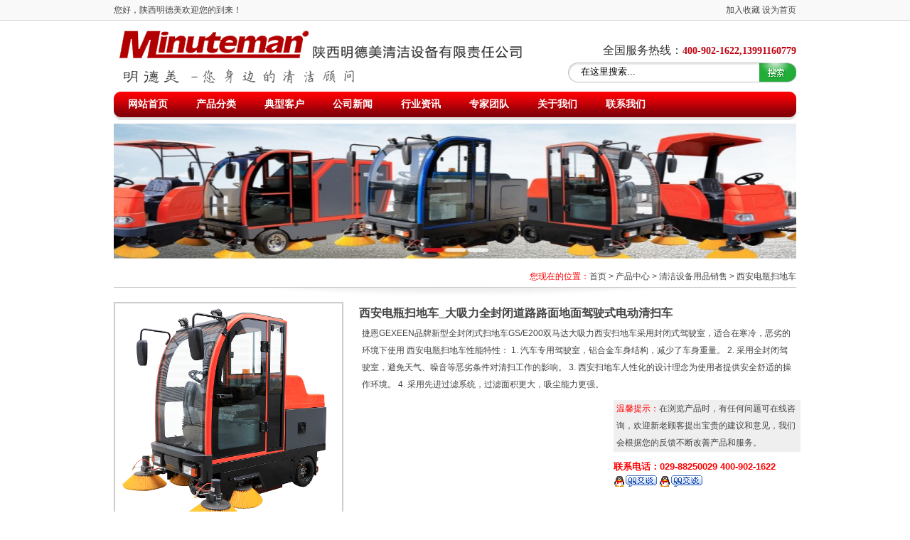

--- FILE ---
content_type: text/html
request_url: http://sxmdm.cn/index.php?c=product&id=118
body_size: 13662
content:
<!DOCTYPE html PUBLIC "-//W3C//DTD XHTML 1.0 Transitional//EN" "http://www.w3.org/TR/xhtml1/DTD/xhtml1-transitional.dtd">
<html xmlns="http://www.w3.org/1999/xhtml">
<head>
<meta http-equiv="Content-Type" content="text/html; charset=utf-8" />
<title>西安扫地车,大吸力扫地车,吸力强的大功率扫地车,强力吸尘扫地车-西安电瓶扫地车_大吸力全封闭道路路面地面驾驶式电动清扫车</title>
<meta name="keywords" content="西安扫地车,大吸力扫地车,吸力强的大功率扫地车,强力吸尘扫地车" />
<meta name="description" content="捷恩GEXEEN品牌新型全封闭式扫地车GS/E200双马达大吸力西安扫地车采用封闭式驾驶室，适合在寒冷，恶劣的环境下使用

西安电瓶扫地车性能特性：

1. 汽车专用驾驶室，铝合金车身结构，减少了车身重量。

2. 采用全封闭驾驶室，避免天气、噪音等恶劣条件对清扫工作的影响。

3. 西安扫地车人性化的设计理念为使用者提供安全舒适的操作环境。

4. 采用先进过滤系统，过滤面积更大，吸尘能力更强。" />
<meta http-equiv="X-UA-Compatible" content="IE=EmulateIE7" />
<link rel="stylesheet" href="skin/hart0402/style/style.css" type="text/css" />
<script src="skin/hart0402/js/jquery.js" type="text/javascript"></script>
<script type="text/javascript" src="skin/hart0402/js/HomePageFavorite.js"></script>
<script src="skin/hart0402/js/nTab.js" type="text/javascript"></script>
<script src="skin/hart0402/js/Public.js" type="text/javascript"></script>
</head>
<body>
<div class="headTop">
	<div class="wp">
	<span class="inf">您好，陕西明德美欢迎您的到来！</span>
	<div class="topLink R">
        <a onclick="AddFavorite(window.location,document.title)" href="javascript:void(0)">加入收藏</a> 
        <a onclick="SetHome(window.location)" href="javascript:void(0)">设为首页</a>
    </div>
    </div>
</div>
<div class="header">
  <div class="logo"><a href="/"></a></div>
 <div class="header_r">
  <div class="search">
  <div class="phone">全国服务热线：<span>400-902-1622,13991160779</span></div>
  <form action="/index.php" method="get">
    <input name="a" type="hidden" value="search" />
    <span class="ll">
    <select name="c">
      <option value="article" selected="selected">文章</option>
    </select>
    </span>
    <input type="text" name="word" class="input_search" value="在这里搜索..." onfocus="if(this.value=='在这里搜索...'){this.value='';}" onblur="if(this.value==''){this.value='在这里搜索...';}" />
    <button type="submit" class="search-submit" id="button">搜索</button>
    </form>
  </div>
 </div>
 <br class="clear">
</div>
<div class="nav HC">
  <ul>
    <li class="active home"><a href="/index.php" class="c">网站首页</a></li>
    <li><a href="index.php?c=product&a=type&tid=1">产品分类</a></li>
        <li><a href="/index.php?c=article&a=type&tid=4">典型客户</a></li>
        <li><a href="/index.php?c=article&a=type&tid=6">公司新闻</a></li>
        <li><a href="/index.php?c=article&a=type&tid=7">行业资讯</a></li>
        <li><a href="/index.php?c=article&a=type&tid=8">专家团队</a></li>
        <li><a href="/index.php?c=article&a=type&tid=9">关于我们</a></li>
        <li><a href="/index.php?c=article&a=type&tid=10">联系我们</a></li>
      </ul>
</div>
<div class="sub_banner HC">
<img src="/uploads/2018/07/310944061704.jpg" width="960" height="190" border="0">
</div>
<div class="main cl">
        <div class="weizhi"><span class="red">您现在的位置：</span><a href="/">首页</a>  &gt;  <a href="/index.php?c=product&a=type&tid=1">产品中心</a>  &gt;  <a href="/index.php?c=product&a=type&tid=72">清洁设备用品销售</a>  &gt;  <a href="/index.php?c=product&a=type&tid=111">西安电瓶扫地车</a></div>
        <div class="product_list_content cl">
            <div class="pro_xiangqing cl">
                <div class="L big_pic"><img src="/uploads/2018/07/262221416650.jpg" width="315" height="325" /></div>
                <div class="R explain">
                <h2>西安电瓶扫地车_大吸力全封闭道路路面地面驾驶式电动清扫车</h2>
                <p>捷恩GEXEEN品牌新型全封闭式扫地车GS/E200双马达大吸力西安扫地车采用封闭式驾驶室，适合在寒冷，恶劣的环境下使用

西安电瓶扫地车性能特性：

1. 汽车专用驾驶室，铝合金车身结构，减少了车身重量。

2. 采用全封闭驾驶室，避免天气、噪音等恶劣条件对清扫工作的影响。

3. 西安扫地车人性化的设计理念为使用者提供安全舒适的操作环境。

4. 采用先进过滤系统，过滤面积更大，吸尘能力更强。</p>
                <div class="body_js mt">
                    <div class="L">
                    	                    
                    </div>
                    <div class="R" style=" width:255px;margin-right:2px;">
                    <p class="tishi" style=" padding-bottom:3px;"><span class="red">温馨提示：</span>在浏览产品时，有任何问题可在线咨询，欢迎新老顾客提出宝贵的建议和意见，我们会根据您的反馈不断改善产品和服务。</p>
                    <h4 class="red" style="font-size:13px; padding-top:9px;">联系电话：029-88250029    400-902-1622<br />
                    </h4>
                    <a target="_blank" href="http://wpa.qq.com/msgrd?v=3&uin=823610272&site=qq&menu=yes"><img src="skin/hart0402/images/qq.gif" alt="" width="61" height="16"></a>
                    <a target="_blank" href="http://wpa.qq.com/msgrd?v=3&uin=823610272&site=qq&menu=yes"><img src="skin/hart0402/images/qq.gif" alt="" width="61" height="16"></a>
                    </div>
                    <div class="clear"></div>
                </div>
                </div>
                
            </div>
        </div>
        <div class="pro_de_left">
            <div class="nTab1">
                <div class="TabTitle">
                    <ul id="myTab">
                    <li class="active" onMouseOver="nTabs(this,0);">产品特性</li>
                    <li class="normal" onMouseOver="nTabs(this,1);">关于使用</li> 
                    <li class="normal" onMouseOver="nTabs(this,2);">关于价格</li> 			      
                    <li class="normal" onMouseOver="nTabs(this,3);">关于付款</li>
                    <li class="normal" onMouseOver="nTabs(this,4);">售后服务</li> 
                    <li class="normal" onMouseOver="nTabs(this,5);" style=" margin-right:3px;">相关推荐</li> 			      
                    <li class="normal" onMouseOver="nTabs(this,6);">顾客留言</li> 
                    </ul>
                    			      
                </div>
                <div class="TabContent">
                    <div id="myTab_Content0">
                                        </div>
                    <div id="myTab_Content1" class="none">
                                        </div>
                    <div id="myTab_Content2" class="none">
                                        </div>
                    <div id="myTab_Content3" class="none">
                    <p><div style="DISPLAY: block" id="myTab_Content3" class="none">
<p></p>
<p style="MARGIN-TOP: 0pt; MARGIN-BOTTOM: 0pt" class="p0"><span style="font-family:'Arial';FONT-SIZE: 9pt">客户通过银行汇款，在陕西明德美石材护理公司财务确认货款到帐，当天安排发货。</span><span style="font-family:'Arial';FONT-SIZE: 9pt"></span></p>
<p style="MARGIN-TOP: 0pt; MARGIN-BOTTOM: 0pt" class="p0"><span style="font-family:'Arial';FONT-SIZE: 9pt"><span style="font-family:'Arial';FONT-SIZE: 9pt; FONT-WEIGHT: bold">公户信息：</span></span></p>
<p style="MARGIN-TOP: 0pt; MARGIN-BOTTOM: 0pt" class="p0"><span style="font-family:'Arial';FONT-SIZE: 9pt"><span style="font-family:'Arial';FONT-SIZE: 9pt; FONT-WEIGHT: bold">名称：</span>陕西明德美清洁设备有限责任公司</span></p>
<p style="MARGIN-TOP: 0pt; MARGIN-BOTTOM: 0pt" class="p0"><span style="font-family:'Arial';FONT-SIZE: 9pt"><span style="font-family:'Arial';FONT-SIZE: 9pt; FONT-WEIGHT: bold">开户银行：</span>西安银行含光路支行</span></p>
<p style="MARGIN-TOP: 0pt; MARGIN-BOTTOM: 0pt" class="p0"><span style="font-family:'Arial';FONT-SIZE: 9pt"><span style="font-family:'Arial';FONT-SIZE: 9pt; FONT-WEIGHT: bold">账号：</span>815011580000020953</span></p>
<p style="MARGIN-TOP: 0pt; MARGIN-BOTTOM: 0pt" class="p0"><span style="font-family:'Arial';FONT-SIZE: 9pt"><span style="font-family:'Arial';FONT-SIZE: 9pt; FONT-WEIGHT: bold">私户信息：</span></span></p>
<p style="MARGIN-TOP: 0pt; MARGIN-BOTTOM: 0pt" class="p0"><span style="font-family:'Arial';FONT-SIZE: 9pt"><span style="font-family:'Arial';FONT-SIZE: 9pt; FONT-WEIGHT: bold">名称：</span>李昆利</span></p>
<p style="MARGIN-TOP: 0pt; MARGIN-BOTTOM: 0pt" class="p0"><span style="font-family:'Arial';FONT-SIZE: 9pt"><span style="font-family:'Arial';FONT-SIZE: 9pt; FONT-WEIGHT: bold">开户银行：</span>中国农业银行陕西西安吉祥路支行</span></p>
<p style="MARGIN-TOP: 0pt; MARGIN-BOTTOM: 0pt" class="p0"><span style="font-family:'Arial';FONT-SIZE: 9pt"><span style="font-family:'Arial';FONT-SIZE: 9pt; FONT-WEIGHT: bold">账号：</span>6228480210694032918</span></p>
<p></p></div></p>
                    </div>
                    <div id="myTab_Content4" class="none">
                    <p><p>1、电机、齿轮箱保修一年。<br />2、易损耗件(电容、连轴器、开关)保修三个月，人为损坏除外。<br />3、西安市内客户24小时修复。<br />4、修理期间石材护理免费提供同类设备给客户使用。<br />5、石材翻新机专机专号全国联保。<br /><br /></div>
                    <div id="myTab_Content5" class="none">
                     
                    <div class="productlist">
                      <div class="img"><a href="/index.php?c=product&id=273" target="_blank"><img src="/uploads/2026/01/181125038415.jpg" width="145" height="145"/></a></div>
                      <p class="name"><a href="/index.php?c=product&id=273" target="_blank">NLB高压水射流设备清洗喷枪水枪柱塞泵橡胶软...</a></p>
                    </div>
                     
                    <div class="productlist">
                      <div class="img"><a href="/index.php?c=product&id=272" target="_blank"><img src="/uploads/2025/12/272040257501.jpg" width="145" height="145"/></a></div>
                      <p class="name"><a href="/index.php?c=product&id=272" target="_blank">航空吸尘器115V飞机机舱清洁用设备400HZ捷恩...</a></p>
                    </div>
                     
                    <div class="productlist">
                      <div class="img"><a href="/index.php?c=product&id=271" target="_blank"><img src="/uploads/2025/11/131501102828.jpg" width="145" height="145"/></a></div>
                      <p class="name"><a href="/index.php?c=product&id=271" target="_blank">大力神高压清洗机水封机械密封油封电路板单...</a></p>
                    </div>
                     
                    <div class="productlist">
                      <div class="img"><a href="/index.php?c=product&id=269" target="_blank"><img src="/uploads/2025/11/111526455581.jpg" width="145" height="145"/></a></div>
                      <p class="name"><a href="/index.php?c=product&id=269" target="_blank">意大利AR调压阀MECLINE安全阀进口品牌高压水...</a></p>
                    </div>
                     
                    <div class="productlist">
                      <div class="img"><a href="/index.php?c=product&id=268" target="_blank"><img src="/uploads/2025/10/231146156669.jpg" width="145" height="145"/></a></div>
                      <p class="name"><a href="/index.php?c=product&id=268" target="_blank">洗​地毯刷​特洁TASKI单擦机ERGODISC多功能...</a></p>
                    </div>
                     
                    <div class="productlist">
                      <div class="img"><a href="/index.php?c=product&id=267" target="_blank"><img src="/uploads/2025/06/221607364102.jpg" width="145" height="145"/></a></div>
                      <p class="name"><a href="/index.php?c=product&id=267" target="_blank">NILFISK力奇高压清洗机ALTO</a></p>
                    </div>
                                        </div>
                    <div id="myTab_Content6"  class="none">
                        <div class="i c">
                        <script type="text/javascript">
                        function comment_ret(){
                        if(document.comment.body.value.length==''){alert("请输入咨询内容！");return false;}
                        if(document.comment.vercode.value.length==''){alert("请输入验证码！");return false;}
                        if(document.comment.body.value.length>500){alert("咨询内容不能超过500字！");return false;}
                        }
                        </script>
                        <form method="post" action="index.php?c=comment&m=product" name="comment" onsubmit="return comment_ret()">
                        <input name="aid" type="hidden" value="118" />
                        <table width="100%" border="0" cellpadding="0" cellspacing="0" class="liuyan">
                          <tr>
                            <th valign="top" align="right">内容：</th>
                            <td><textarea name="body" style="width:500px; height:50px;" class="inp"></textarea></td>
                          </tr>
                          <tr><th></th><td></td></tr>                          <tr>
                            <th></th>
                            <td>
                            <input name="" type="submit" value="提交" class="btnmini" />
                            </td>
                          </tr>
                        </table>
                        </form>
                        </div>
                        <script type="text/javascript">ajax_comment('comment','product',118,1,'product/ajax_comment.html');</script>
                        <div id="comment"></div>
                  </div>
                </div>	
            </div>
            <div class="shuoming"><p class="MsoNormal">
	<img src="/uploads/2018/07/262223053143.jpg" alt="" /> 
</p>
<p class="MsoNormal">
	捷恩<span>GEXEEN</span>品牌新型全封闭式扫地车<span>GS/E200</span>双马达大吸力<b>西安扫地车</b>采用封闭式驾驶室，适合在寒冷，恶劣的环境下使用
</p>
<p class="MsoNormal">
	<img src="/uploads/2018/07/262223327897.jpg" alt="" /> 
</p>
<p class="MsoNormal">
	<b>西安电瓶扫地车</b>性能特性：
</p>
<p class="MsoNormal">
	<span>1. </span>汽车专用驾驶室，铝合金车身结构，减少了车身重量。
</p>
<p class="MsoNormal">
	<span>2. </span>采用全封闭驾驶室，避免天气、噪音等恶劣条件对清扫工作的影响。
</p>
<p class="MsoNormal">
	<span>3. </span><b>西安扫地车</b>人性化的设计理念为使用者提供安全舒适的操作环境。
</p>
<p class="MsoNormal">
	<span>4. </span>采用先进过滤系统，过滤面积更大，吸尘能力更强。
</p>
<p class="MsoNormal">
	<span>5. </span>高强化无框玻璃侧门，视野开阔，无死角。
</p>
<p class="MsoNormal">
	<span>6. </span><b>西安电动扫地车</b>超大容量不锈钢水箱，可以长时间喷水降尘。
</p>
<p class="MsoNormal">
	<span>7.LED</span>超量大灯可以在夜间操作更加安全。
</p>
<p class="MsoNormal">
	<img src="/uploads/2018/07/262223526697.jpg" alt="" /> 
</p>
<p class="MsoNormal">
	<span>GS/E200</span>双吸尘马达大吸力<b>西安全封闭扫地车</b>技术参数
</p>
<p>
	<table class="MsoNormalTable" border="1" cellspacing="0" cellpadding="0" width="530" style="width:397.5pt;">
		<tbody>
			<tr>
				<td width="48">
					<p class="MsoNormal" align="left" style="text-align:left;">
						<span style="font-size:small;"><span style="font-family:宋体;">序号<span></span></span> </span> 
					</p>
				</td>
				<td width="202">
					<p class="MsoNormal" align="left" style="text-align:left;">
						<span style="font-size:small;"><span style="font-family:宋体;">项目名称<span></span></span> </span> 
					</p>
				</td>
				<td width="146">
					<p class="MsoNormal" align="left" style="text-align:left;">
						<span style="font-size:small;"><span style="font-family:宋体;">单位<span></span></span> </span> 
					</p>
				</td>
				<td width="134">
					<p class="MsoNormal" align="left" style="text-align:left;text-indent:15.75pt;">
						<span style="font-size:small;"><span>GS/E200</span><span style="font-family:宋体;"></span> </span> 
					</p>
				</td>
			</tr>
			<tr>
				<td width="48">
					<p class="MsoNormal" align="left" style="text-align:left;">
						<span style="font-size:small;"><span style="font-family:宋体;">1</span> </span> 
					</p>
				</td>
				<td width="202">
					<p class="MsoNormal" align="left" style="text-align:left;">
						<span style="font-size:small;"><span style="font-family:宋体;">清扫宽度<span></span></span> </span> 
					</p>
				</td>
				<td width="146">
					<p class="MsoNormal" align="left" style="text-align:left;">
						<span style="font-size:small;"><span style="font-family:宋体;">mm</span> </span> 
					</p>
				</td>
				<td width="134">
					<p class="MsoNormal" align="left" style="text-align:left;">
						<span style="font-size:small;"><span style="font-family:宋体;">1900</span> </span> 
					</p>
				</td>
			</tr>
			<tr>
				<td width="48">
					<p class="MsoNormal" align="left" style="text-align:left;">
						<span style="font-size:small;"><span style="font-family:宋体;">2</span> </span> 
					</p>
				</td>
				<td width="202">
					<p class="MsoNormal" align="left" style="text-align:left;">
						<span style="font-size:small;"><span style="font-family:宋体;">工作效率<span></span></span> </span> 
					</p>
				</td>
				<td width="146">
					<p class="MsoNormal" align="left" style="text-align:left;">
						<span style="font-size:small;"><span style="font-family:宋体;">m2/h</span> </span> 
					</p>
				</td>
				<td width="134">
					<p class="MsoNormal" align="left" style="text-align:left;">
						<span style="font-size:small;"><span style="font-family:宋体;">15000</span> </span> 
					</p>
				</td>
			</tr>
			<tr>
				<td width="48">
					<p class="MsoNormal" align="left" style="text-align:left;">
						<span style="font-size:small;"><span style="font-family:宋体;">3</span> </span> 
					</p>
				</td>
				<td width="202">
					<p class="MsoNormal" align="left" style="text-align:left;">
						<span style="font-size:small;"><span style="font-family:宋体;">爬坡能力<span></span></span> </span> 
					</p>
				</td>
				<td width="146">
					<p class="MsoNormal" align="left" style="text-align:left;">
						<span style="font-size:small;"><span style="font-family:宋体;">%</span> </span> 
					</p>
				</td>
				<td width="134">
					<p class="MsoNormal" align="left" style="text-align:left;">
						<span style="font-size:small;"><span style="font-family:宋体;">30-40</span> </span> 
					</p>
				</td>
			</tr>
			<tr>
				<td width="48">
					<p class="MsoNormal" align="left" style="text-align:left;">
						<span style="font-size:small;"><span style="font-family:宋体;">4</span> </span> 
					</p>
				</td>
				<td width="202">
					<p class="MsoNormal" align="left" style="text-align:left;">
						<span style="font-size:small;"><span style="font-family:宋体;">主刷长度<span></span></span> </span> 
					</p>
				</td>
				<td width="146">
					<p class="MsoNormal" align="left" style="text-align:left;">
						<span style="font-size:small;"><span style="font-family:宋体;">mm</span> </span> 
					</p>
				</td>
				<td width="134">
					<p class="MsoNormal" align="left" style="text-align:left;">
						<span style="font-size:small;"><span style="font-family:宋体;">800</span> </span> 
					</p>
				</td>
			</tr>
			<tr>
				<td width="48">
					<p class="MsoNormal" align="left" style="text-align:left;">
						<span style="font-size:small;"><span style="font-family:宋体;">5</span> </span> 
					</p>
				</td>
				<td width="202">
					<p class="MsoNormal" align="left" style="text-align:left;">
						<span style="font-size:small;"><span style="font-family:宋体;">动力源<span></span></span> </span> 
					</p>
				</td>
				<td width="146">
					<p class="MsoNormal" align="left" style="text-align:left;">
						<span style="font-size:small;"><span style="font-family:宋体;">v</span> </span> 
					</p>
				</td>
				<td width="134">
					<p class="MsoNormal" align="left" style="text-align:left;">
						<span style="font-size:small;"><span style="font-family:宋体;">36/48</span> </span> 
					</p>
				</td>
			</tr>
			<tr>
				<td width="48">
					<p class="MsoNormal" align="left" style="text-align:left;">
						<span style="font-size:small;"><span style="font-family:宋体;">6</span> </span> 
					</p>
				</td>
				<td width="202">
					<p class="MsoNormal" align="left" style="text-align:left;">
						<span style="font-size:small;"><span style="font-family:宋体;">连续工作时间<span></span></span> </span> 
					</p>
				</td>
				<td width="146">
					<p class="MsoNormal" align="left" style="text-align:left;">
						<span style="font-size:small;"><span style="font-family:宋体;">h</span> </span> 
					</p>
				</td>
				<td width="134">
					<p class="MsoNormal" align="left" style="text-align:left;">
						<span style="font-size:small;"><span style="font-family:宋体;">6-8</span> </span> 
					</p>
				</td>
			</tr>
			<tr>
				<td width="48">
					<p class="MsoNormal" align="left" style="text-align:left;">
						<span style="font-size:small;"><span style="font-family:宋体;">7</span> </span> 
					</p>
				</td>
				<td width="202">
					<p class="MsoNormal" align="left" style="text-align:left;">
						<span style="font-size:small;"><span style="font-family:宋体;">垃圾箱容量<span></span></span> </span> 
					</p>
				</td>
				<td width="146">
					<p class="MsoNormal" align="left" style="text-align:left;">
						<span style="font-size:small;"><span style="font-family:宋体;">L</span> </span> 
					</p>
				</td>
				<td width="134">
					<p class="MsoNormal" align="left" style="text-align:left;">
						<span style="font-size:small;"><span style="font-family:宋体;">180</span> </span> 
					</p>
				</td>
			</tr>
			<tr>
				<td width="48">
					<p class="MsoNormal" align="left" style="text-align:left;">
						<span style="font-size:small;"><span style="font-family:宋体;">8</span> </span> 
					</p>
				</td>
				<td width="202">
					<p class="MsoNormal" align="left" style="text-align:left;">
						<span style="font-size:small;"><span style="font-family:宋体;">水箱容量<span></span></span> </span> 
					</p>
				</td>
				<td width="146">
					<p class="MsoNormal" align="left" style="text-align:left;">
						<span style="font-size:small;"><span style="font-family:宋体;">L</span> </span> 
					</p>
				</td>
				<td width="134">
					<p class="MsoNormal" align="left" style="text-align:left;">
						<span style="font-size:small;"><span style="font-family:宋体;">70</span> </span> 
					</p>
				</td>
			</tr>
			<tr>
				<td width="48">
					<p class="MsoNormal" align="left" style="text-align:left;">
						<span style="font-size:small;"><span style="font-family:宋体;">9</span> </span> 
					</p>
				</td>
				<td width="202">
					<p class="MsoNormal" align="left" style="text-align:left;">
						<span style="font-size:small;"><span style="font-family:宋体;">边刷直径<span></span></span> </span> 
					</p>
				</td>
				<td width="146">
					<p class="MsoNormal" align="left" style="text-align:left;">
						<span style="font-size:small;"><span style="font-family:宋体;">mm</span> </span> 
					</p>
				</td>
				<td width="134">
					<p class="MsoNormal" align="left" style="text-align:left;">
						<span style="font-size:small;"><span style="font-family:宋体;">500</span> </span> 
					</p>
				</td>
			</tr>
			<tr>
				<td width="48">
					<p class="MsoNormal" align="left" style="text-align:left;">
						<span style="font-size:small;"><span style="font-family:宋体;">10</span> </span> 
					</p>
				</td>
				<td width="202">
					<p class="MsoNormal" align="left" style="text-align:left;">
						<span style="font-size:small;"><span style="font-family:宋体;">驱动功率（电机）<span></span></span> </span> 
					</p>
				</td>
				<td width="146">
					<p class="MsoNormal" align="left" style="text-align:left;">
						<span style="font-size:small;"><span style="font-family:宋体;">w</span> </span> 
					</p>
				</td>
				<td width="134">
					<p class="MsoNormal" align="left" style="text-align:left;">
						<span style="font-size:small;"><span style="font-family:宋体;">1500</span> </span> 
					</p>
				</td>
			</tr>
			<tr>
				<td width="48">
					<p class="MsoNormal" align="left" style="text-align:left;">
						<span style="font-size:small;"><span style="font-family:宋体;">11</span> </span> 
					</p>
				</td>
				<td width="202">
					<p class="MsoNormal" align="left" style="text-align:left;">
						<span style="font-size:small;"><span style="font-family:宋体;">作业功率（电机）<span></span></span> </span> 
					</p>
					<p class="MsoNormal" align="left" style="text-align:left;">
						<span style="font-size:small;"><span style="font-family:宋体;">主刷<span>+</span>风机<span>+</span>边刷<span>+</span>振尘<span></span></span> </span> 
					</p>
				</td>
				<td width="146">
					<p class="MsoNormal" align="left" style="text-align:left;">
						<span style="font-size:small;"><span style="font-family:宋体;">w</span> </span> 
					</p>
				</td>
				<td width="134">
					<p class="MsoNormal" align="left" style="text-align:left;">
						<span style="font-size:small;"><span style="font-family:宋体;">700+500+100*4+50</span> </span> 
					</p>
				</td>
			</tr>
			<tr>
				<td width="48">
					<p class="MsoNormal" align="left" style="text-align:left;">
						<span style="font-size:small;"><span style="font-family:宋体;">12</span> </span> 
					</p>
				</td>
				<td width="202">
					<p class="MsoNormal" align="left" style="text-align:left;">
						<span style="font-size:small;"><span style="font-family:宋体;">转弯半径<span></span></span> </span> 
					</p>
				</td>
				<td width="146">
					<p class="MsoNormal" align="left" style="text-align:left;">
						<span style="font-size:small;"><span style="font-family:宋体;">mm</span> </span> 
					</p>
				</td>
				<td width="134">
					<p class="MsoNormal" align="left" style="text-align:left;">
						<span style="font-size:small;"><span style="font-family:宋体;">0</span><span style="font-family:宋体;">（原地转弯）<span></span></span> </span> 
					</p>
				</td>
			</tr>
			<tr>
				<td width="48">
					<p class="MsoNormal" align="left" style="text-align:left;">
						<span style="font-size:small;"><span style="font-family:宋体;">13</span> </span> 
					</p>
				</td>
				<td width="202">
					<p class="MsoNormal" align="left" style="text-align:left;">
						<span style="font-size:small;"><span style="font-family:宋体;">尺<span>&nbsp;&nbsp;&nbsp;</span>寸<span></span></span> </span> 
					</p>
				</td>
				<td width="146">
					<p class="MsoNormal" align="left" style="text-align:left;">
						<span style="font-size:small;"><span style="font-family:宋体;">mm</span> </span> 
					</p>
				</td>
				<td width="134">
					<p class="MsoNormal" align="left" style="text-align:left;">
						<span style="font-size:small;"><span style="font-family:宋体;">2300*1900*2150</span> </span> 
					</p>
				</td>
			</tr>
			<tr>
				<td width="48">
					<p class="MsoNormal" align="left" style="text-align:left;">
						<span style="font-size:small;"><span style="font-family:宋体;">14</span> </span> 
					</p>
				</td>
				<td width="202">
					<p class="MsoNormal" align="left" style="text-align:left;">
						<span style="font-size:small;"><span style="font-family:宋体;">最大工作速度<span></span></span> </span> 
					</p>
				</td>
				<td width="146">
					<p class="MsoNormal" align="left" style="text-align:left;">
						<span style="font-size:small;"><span style="font-family:宋体;">km/h</span> </span> 
					</p>
				</td>
				<td width="134">
					<p class="MsoNormal" align="left" style="text-align:left;">
						<span style="font-size:small;"><span style="font-family:宋体;">7</span> </span> 
					</p>
				</td>
			</tr>
			<tr>
				<td width="48">
					<p class="MsoNormal" align="left" style="text-align:left;">
						<span style="font-size:small;"><span style="font-family:宋体;">15</span> </span> 
					</p>
				</td>
				<td width="202">
					<p class="MsoNormal" align="left" style="text-align:left;">
						<span style="font-size:small;"><span style="font-family:宋体;">最大行驶速度<span></span></span> </span> 
					</p>
				</td>
				<td width="146">
					<p class="MsoNormal" align="left" style="text-align:left;">
						<span style="font-size:small;"><span style="font-family:宋体;">km/h</span> </span> 
					</p>
				</td>
				<td width="134">
					<p class="MsoNormal" align="left" style="text-align:left;">
						<span style="font-size:small;"><span style="font-family:宋体;">8</span> </span> 
					</p>
				</td>
			</tr>
			<tr>
				<td width="48">
					<p class="MsoNormal" align="left" style="text-align:left;">
						<span style="font-size:small;"><span style="font-family:宋体;">16</span> </span> 
					</p>
				</td>
				<td width="202">
					<p class="MsoNormal" align="left" style="text-align:left;">
						<span style="font-size:small;"><span style="font-family:宋体;">过滤面积<span></span></span> </span> 
					</p>
				</td>
				<td width="146">
					<p class="MsoNormal" align="left" style="text-align:left;">
						<span style="font-size:small;"><span style="font-family:宋体;">m2</span> </span> 
					</p>
				</td>
				<td width="134">
					<p class="MsoNormal" align="left" style="text-align:left;">
						<span style="font-size:small;"><span style="font-family:宋体;">6</span> </span> 
					</p>
				</td>
			</tr>
			<tr>
				<td width="48">
					<p class="MsoNormal" align="left" style="text-align:left;">
						<span style="font-size:small;"><span style="font-family:宋体;">&nbsp;</span> </span> 
					</p>
				</td>
				<td width="202">
					<p class="MsoNormal" align="left" style="text-align:left;">
						<span style="font-size:small;"><span style="font-family:宋体;">净<span>&nbsp;&nbsp;&nbsp;</span>重<span></span></span> </span> 
					</p>
				</td>
				<td width="146">
					<p class="MsoNormal" align="left" style="text-align:left;">
						<span style="font-size:small;"><span style="font-family:宋体;">kg</span> </span> 
					</p>
				</td>
				<td width="134">
					<p class="MsoNormal" align="left" style="text-align:left;">
						<span style="font-size:small;"><span style="font-family:宋体;">798&nbsp;</span> </span> 
					</p>
				</td>
			</tr>
		</tbody>
	</table>
<img src="/uploads/2018/07/262224126409.jpg" alt="" /> 
</p>
<p>
	<img src="/uploads/2018/07/262224281847.jpg" alt="" /> 
</p></div>
        </div> 
        <div class="submenu" style="float:right; padding-top:9px;">
        <div class="prolist">
    <div class="tit">
        产品分类
    </div>
    <div class="Bcon">
                <div class="con">
            <span><a href="/index.php?c=product&a=type&tid=72" target="_blank">清洁设备用品销售</a></span>
                        <div class="n"><a href="/index.php?c=product&a=type&tid=126"  target="_blank">捷恩GEXEEN品牌电动扫地车</a></div>
                        <div class="n"><a href="/index.php?c=product&a=type&tid=127"  target="_blank">捷恩GEXEEN品牌电瓶洗地机</a></div>
                        <div class="n"><a href="/index.php?c=product&a=type&tid=128"  target="_blank">捷恩GEXEEN品牌高压清洗机</a></div>
                        <div class="n"><a href="/index.php?c=product&a=type&tid=129"  target="_blank">捷恩GEXEEN品牌工业吸尘器</a></div>
                        <div class="n"><a href="/index.php?c=product&a=type&tid=132"  target="_blank">捷恩GEXEEN品牌商用吸尘器</a></div>
                        <div class="n"><a href="/index.php?c=product&a=type&tid=137"  target="_blank">捷恩GEXEEN品牌地毯清洗机</a></div>
                        <div class="n"><a href="/index.php?c=product&a=type&tid=139"  target="_blank">捷恩GEXEEN品牌软装沙发清洗机</a></div>
                        <div class="n"><a href="/index.php?c=product&a=type&tid=140"  target="_blank">捷恩GEXEEN品牌软装喷雾消杀消毒机</a></div>
                        <div class="n"><a href="/index.php?c=product&a=type&tid=138"  target="_blank">捷恩GEXEEN品牌多功能擦地洗地打磨晶面机</a></div>
                        <div class="n"><a href="/index.php?c=product&a=type&tid=141"  target="_blank">捷恩GEXEEN品牌高压冲洗车</a></div>
                        <div class="n"><a href="/index.php?c=product&a=type&tid=142"  target="_blank">捷恩GEXEEN品牌园林机械绿化设备</a></div>
                        <div class="n"><a href="/index.php?c=product&a=type&tid=143"  target="_blank">捷恩GEXEEN品牌电动尘推车</a></div>
                        <div class="n"><a href="/index.php?c=product&a=type&tid=123"  target="_blank">西安全自动洗地机</a></div>
                        <div class="n"><a href="/index.php?c=product&a=type&tid=110"  target="_blank">西安高压冲洗车|西安高压清洗车</a></div>
                        <div class="n"><a href="/index.php?c=product&a=type&tid=116"  target="_blank">吸树叶机|吸落叶机|吸叶机|落叶垃圾清扫机器</a></div>
                        <div class="n"><a href="/index.php?c=product&a=type&tid=84"  target="_blank">吸尘吸水机</a></div>
                        <div class="n"><a href="/index.php?c=product&a=type&tid=85"  target="_blank">西安地毯清洗机</a></div>
                        <div class="n"><a href="/index.php?c=product&a=type&tid=86"  target="_blank">西安多功能洗地机</a></div>
                        <div class="n"><a href="/index.php?c=product&a=type&tid=87"  target="_blank">西安电瓶式洗地机</a></div>
                        <div class="n"><a href="/index.php?c=product&a=type&tid=88"  target="_blank">西安扫地机</a></div>
                        <div class="n"><a href="/index.php?c=product&a=type&tid=89"  target="_blank">西安清扫机</a></div>
                        <div class="n"><a href="/index.php?c=product&a=type&tid=90"  target="_blank">西安高压清洗机</a></div>
                        <div class="n"><a href="/index.php?c=product&a=type&tid=91"  target="_blank">西安高压水枪</a></div>
                        <div class="n"><a href="/index.php?c=product&a=type&tid=102"  target="_blank">西安工业吸尘器</a></div>
                        <div class="n"><a href="/index.php?c=product&a=type&tid=103"  target="_blank">西安工业用吸尘器</a></div>
                        <div class="n"><a href="/index.php?c=product&a=type&tid=104"  target="_blank">西安工厂用吸尘器</a></div>
                        <div class="n"><a href="/index.php?c=product&a=type&tid=105"  target="_blank">西安工厂吸尘吸水机</a></div>
                        <div class="n"><a href="/index.php?c=product&a=type&tid=106"  target="_blank">大功率工业吸尘器</a></div>
                        <div class="n"><a href="/index.php?c=product&a=type&tid=107"  target="_blank">电瓶式工业吸尘器</a></div>
                        <div class="n"><a href="/index.php?c=product&a=type&tid=108"  target="_blank">西安洗地机</a></div>
                        <div class="n"><a href="/index.php?c=product&a=type&tid=109"  target="_blank">西安扫地车</a></div>
                        <div class="n"><a href="/index.php?c=product&a=type&tid=111"  target="_blank">西安电瓶扫地车</a></div>
                        <div class="n"><a href="/index.php?c=product&a=type&tid=113"  target="_blank">西安电动扫地车</a></div>
                        <div class="n"><a href="/index.php?c=product&a=type&tid=114"  target="_blank">西安清扫车</a></div>
                        <div class="n"><a href="/index.php?c=product&a=type&tid=115"  target="_blank">西安扫路车</a></div>
                        <div class="n"><a href="/index.php?c=product&a=type&tid=121"  target="_blank">西安明诺扫地车</a></div>
                        <div class="n"><a href="/index.php?c=product&a=type&tid=122"  target="_blank">西安明诺清扫车</a></div>
                        <div class="n"><a href="/index.php?c=product&a=type&tid=124"  target="_blank">西安手推式洗地机</a></div>
                        <div class="n"><a href="/index.php?c=product&a=type&tid=125"  target="_blank">COMAC科迈柯洗地机</a></div>
                        <div class="n"><a href="/index.php?c=product&a=type&tid=131"  target="_blank">IPC吸尘器SOTECO吸水机</a></div>
                        <div class="n"><a href="/index.php?c=product&a=type&tid=133"  target="_blank">DIVERSEY泰华施清洁设备TASKI特洁</a></div>
                        <div class="n"><a href="/index.php?c=product&a=type&tid=134"  target="_blank">AR高压清洗机 Annovi Reverberi</a></div>
                        <div class="n"><a href="/index.php?c=product&a=type&tid=144"  target="_blank">西安坦能清洁设备</a></div>
                        <div class="n"><a href="/index.php?c=product&a=type&tid=146"  target="_blank">威霸清洁设备 VIPER吸尘器洗地机地毯清洗机</a></div>
                        <div class="n"><a href="/index.php?c=product&a=type&tid=150"  target="_blank">3M清洁用品</a></div>
                        <div class="n"><a href="/index.php?c=product&a=type&tid=152"  target="_blank">西安高美清洁设备</a></div>
                        <div class="n"><a href="/index.php?c=product&a=type&tid=153"  target="_blank">酒店宾馆办公用强力静音吸尘器</a></div>
                        <div class="n"><a href="/index.php?c=product&a=type&tid=154"  target="_blank">进口品牌高压清洗机</a></div>
                        <div class="n"><a href="/index.php?c=product&a=type&tid=155"  target="_blank">高压清洗机配件零部件</a></div>
                        <div class="n"><a href="/index.php?c=product&a=type&tid=158"  target="_blank">蒸汽清洗机</a></div>
                        <div class="n"><a href="/index.php?c=product&a=type&tid=159"  target="_blank">无尘室吸尘器洁净室</a></div>
                    </div>
                <div class="con">
            <span><a href="/index.php?c=product&a=type&tid=135" target="_blank">高压泵 柱塞泵销售代理售后维修配件</a></span>
                        <div class="n"><a href="/index.php?c=product&a=type&tid=136"  target="_blank">AR高压泵 艾热高压水泵 Annovi Reverberi高压柱塞泵</a></div>
                        <div class="n"><a href="/index.php?c=product&a=type&tid=147"  target="_blank">HAWK高压泵霍克高压柱塞泵清洗水泵</a></div>
                        <div class="n"><a href="/index.php?c=product&a=type&tid=148"  target="_blank">进口品牌高压泵销售高压柱塞泵配件代理</a></div>
                        <div class="n"><a href="/index.php?c=product&a=type&tid=151"  target="_blank">AR tecomec mecline高压泵清洗机配件设备零部件</a></div>
                        <div class="n"><a href="/index.php?c=product&a=type&tid=156"  target="_blank">德国SPECK高压柱塞泵</a></div>
                        <div class="n"><a href="/index.php?c=product&a=type&tid=157"  target="_blank">意大利PA高压清洗机配件附件</a></div>
                        <div class="n"><a href="/index.php?c=product&a=type&tid=160"  target="_blank">英特高压泵INTERPUMP柱塞泵</a></div>
                    </div>
                <div class="con">
            <span><a href="/index.php?c=product&a=type&tid=53" target="_blank">石材养护用品销售</a></span>
                        <div class="n"><a href="/index.php?c=product&a=type&tid=67"  target="_blank">西安石材翻新机</a></div>
                        <div class="n"><a href="/index.php?c=product&a=type&tid=68"  target="_blank">西安大理石翻新机</a></div>
                        <div class="n"><a href="/index.php?c=product&a=type&tid=69"  target="_blank">西安大理石结晶机</a></div>
                        <div class="n"><a href="/index.php?c=product&a=type&tid=70"  target="_blank">西安大理石晶面机</a></div>
                        <div class="n"><a href="/index.php?c=product&a=type&tid=73"  target="_blank">西安石材研磨机</a></div>
                        <div class="n"><a href="/index.php?c=product&a=type&tid=74"  target="_blank">西安大理石研磨机</a></div>
                        <div class="n"><a href="/index.php?c=product&a=type&tid=75"  target="_blank">西安石材打磨机</a></div>
                        <div class="n"><a href="/index.php?c=product&a=type&tid=76"  target="_blank">西安大理石打磨机</a></div>
                        <div class="n"><a href="/index.php?c=product&a=type&tid=77"  target="_blank">西安地坪研磨机</a></div>
                        <div class="n"><a href="/index.php?c=product&a=type&tid=78"  target="_blank">西安地坪打磨机</a></div>
                        <div class="n"><a href="/index.php?c=product&a=type&tid=79"  target="_blank">西安地面打磨机</a></div>
                        <div class="n"><a href="/index.php?c=product&a=type&tid=56"  target="_blank">西安水磨石打磨机</a></div>
                        <div class="n"><a href="/index.php?c=product&a=type&tid=55"  target="_blank">西安多功能晶面机</a></div>
                        <div class="n"><a href="/index.php?c=product&a=type&tid=57"  target="_blank">西安水磨石抛光机</a></div>
                        <div class="n"><a href="/index.php?c=product&a=type&tid=54"  target="_blank">西安石材抛光机</a></div>
                        <div class="n"><a href="/index.php?c=product&a=type&tid=58"  target="_blank">西安大理石抛光机</a></div>
                        <div class="n"><a href="/index.php?c=product&a=type&tid=71"  target="_blank">西安石材养护设备</a></div>
                        <div class="n"><a href="/index.php?c=product&a=type&tid=80"  target="_blank">西安地面研磨机</a></div>
                        <div class="n"><a href="/index.php?c=product&a=type&tid=81"  target="_blank">西安地面抛光机</a></div>
                        <div class="n"><a href="/index.php?c=product&a=type&tid=101"  target="_blank">石材结晶养护用品</a></div>
                    </div>
                <div class="con">
            <span><a href="/index.php?c=product&a=type&tid=92" target="_blank">地毯清洗工程</a></span>
                        <div class="n"><a href="/index.php?c=product&a=type&tid=96"  target="_blank">西安地毯清洗</a></div>
                        <div class="n"><a href="/index.php?c=product&a=type&tid=97"  target="_blank">西安地毯清洗公司</a></div>
                    </div>
                <div class="con">
            <span><a href="/index.php?c=product&a=type&tid=52" target="_blank">石材养护工程</a></span>
                        <div class="n"><a href="/index.php?c=product&a=type&tid=2"  target="_blank">西安石材结晶</a></div>
                        <div class="n"><a href="/index.php?c=product&a=type&tid=59"  target="_blank">西安石材翻新</a></div>
                        <div class="n"><a href="/index.php?c=product&a=type&tid=61"  target="_blank">西安大理石翻新</a></div>
                        <div class="n"><a href="/index.php?c=product&a=type&tid=62"  target="_blank">西安大理石结晶</a></div>
                        <div class="n"><a href="/index.php?c=product&a=type&tid=63"  target="_blank">西安大理石晶面</a></div>
                        <div class="n"><a href="/index.php?c=product&a=type&tid=64"  target="_blank">西安石材养护</a></div>
                        <div class="n"><a href="/index.php?c=product&a=type&tid=65"  target="_blank">西安石材保养</a></div>
                        <div class="n"><a href="/index.php?c=product&a=type&tid=66"  target="_blank">西安大理石保养</a></div>
                        <div class="n"><a href="/index.php?c=product&a=type&tid=99"  target="_blank">西安大理石抛光</a></div>
                        <div class="n"><a href="/index.php?c=product&a=type&tid=100"  target="_blank">西安石材打磨</a></div>
                    </div>
                <div class="con">
            <span><a href="/index.php?c=product&a=type&tid=93" target="_blank">地坪固化工程</a></span>
                        <div class="n"><a href="/index.php?c=product&a=type&tid=94"  target="_blank">西安水磨石硬化抛光</a></div>
                        <div class="n"><a href="/index.php?c=product&a=type&tid=95"  target="_blank">西安地坪固化硬化</a></div>
                    </div>
            </div>
</div>
<div class="blog h200">
  <div class="biaoti2">
      <div class="toleft" style=" font-weight:bold; font-size:13px;">清洁技术</div>
      <a href="index.php?c=article&a=type&tid=83" target="_blank"><img src="/skin/hart0402/images/big_62.gif" alt="" class="more"/></a>
      <div class="clear"></div>
  </div>
    <div class="content">
    <ul>
	      <li><a href="/index.php?c=article&id=3868" target="_blank">捷恩GEXEEN工业吸尘器是汽车配件工厂必...</a></li>
          <li><a href="/index.php?c=article&id=3860" target="_blank">NILFISK力奇​高压清洗机ALTO​对配套水...</a></li>
          <li><a href="/index.php?c=article&id=3855" target="_blank">DEN-SIN高压清洗机橡胶高压水管的正确使...</a></li>
          <li><a href="/index.php?c=article&id=3852" target="_blank">解析船用高压清洗泵DEN-JET在清洗船舶时...</a></li>
          <li><a href="/index.php?c=article&id=3846" target="_blank">选择柱塞SPECK高压水泵清洗机设备应注意...</a></li>
          <li><a href="/index.php?c=article&id=3842" target="_blank">AR高压泵清洗机无损清洗和直立式结构设...</a></li>
          <li><a href="/index.php?c=article&id=3839" target="_blank">柱塞进口品牌UDOR高压水泵清洗机设备在...</a></li>
          <li><a href="/index.php?c=article&id=3835" target="_blank">柱塞SPECK-KOLBENPUMPENFABRIK高压水泵...</a></li>
          <li><a href="/index.php?c=article&id=3832" target="_blank">高压水泵UDOR柱塞泵清洗设备在铝板生产...</a></li>
          <li><a href="/index.php?c=article&id=3826" target="_blank">高压泵ANNOVI REVERBERI柱塞水泵AR清洗...</a></li>
          <li><a href="/index.php?c=article&id=3824" target="_blank">德国SPECK高压柱塞水泵清洗机设备效果的...</a></li>
          <li><a href="/index.php?c=article&id=3819" target="_blank">高压泵SPECK-KOLBENPUMPENFABRIK柱塞清...</a></li>
          <li><a href="/index.php?c=article&id=3814" target="_blank">影响AR高压水泵ANNOVI REVERBERI柱塞泵...</a></li>
          <li><a href="/index.php?c=article&id=3807" target="_blank">高压泵SPECK柱塞水泵斯贝克清洗设备工作...</a></li>
          <li><a href="/index.php?c=article&id=3801" target="_blank">应用AR高压水泵ANNOVI REVERBERI柱塞泵...</a></li>
          <li><a href="/index.php?c=article&id=3796" target="_blank">柱塞高压泵SPECK-KOLBENPUMPENFABRIK水...</a></li>
          <li><a href="/index.php?c=article&id=3792" target="_blank">意大利品牌高压水泵BERTOLINI柱塞泵清洗...</a></li>
          <li><a href="/index.php?c=article&id=3786" target="_blank">UDOR高压柱塞水泵清洗设备在核电及海洋...</a></li>
          <li><a href="/index.php?c=article&id=3784" target="_blank">使用MAZZONI高压泵玛佐尼柱塞水泵清洗疏...</a></li>
          <li><a href="/index.php?c=article&id=3777" target="_blank">清洗机设备水泵GIANT高压柱塞泵销售后的...</a></li>
          <li><a href="/index.php?c=article&id=3771" target="_blank">清洗机设备的用途需根据柱塞UDOR高压水...</a></li>
          <li><a href="/index.php?c=article&id=3769" target="_blank">DIVERSEY泰华施吸尘器TASKI特洁商用和工...</a></li>
          <li><a href="/index.php?c=article&id=3768" target="_blank">工业用得风DELFIN吸尘器德风在销售后增...</a></li>
          <li><a href="/index.php?c=article&id=3764" target="_blank">明德美清洁设备MINUTEMAN吸尘器销售后的...</a></li>
          <li><a href="/index.php?c=article&id=3760" target="_blank">清洗机设备高压水枪PA喷枪销售后的维修...</a></li>
        
    </ul>
    </div>
</div>
<div class="blog bg h220">
	<div class="title"><span class="tit">专家团队</span><a href="index.php?c=article&a=type&tid=8" class="more1">more</a></div>
  <div class="content">
                <ul>
          <li><a href="/index.php?c=article&id=3861" target="_blank" title="高压清洗泵FALCH​水射流清洗切割技术与设备压力之间的关系">高压清洗泵FALCH​水射流清洗切割技术与...</a></li>
        </ul>
                <ul>
          <li><a href="/index.php?c=article&id=3858" target="_blank" title="凯驰清洗机卡赫KARCHER橡胶高压清洗水管的正确使用">凯驰清洗机卡赫KARCHER橡胶高压清洗水管...</a></li>
        </ul>
                <ul>
          <li><a href="/index.php?c=article&id=3854" target="_blank" title="操作卡赫高压清洗机KARCHER时应特别注意安全">操作卡赫高压清洗机KARCHER时应特别注意...</a></li>
        </ul>
                <ul>
          <li><a href="/index.php?c=article&id=3851" target="_blank" title="导致大力神高压清洗泵​KRANZLE​销售后无压力不稳定的原因">导致大力神高压清洗泵​KRANZLE​销售后...</a></li>
        </ul>
                <ul>
          <li><a href="/index.php?c=article&id=3848" target="_blank" title="AR高压柱塞泵艾热水泵清洗机和清洗车设备的不同">AR高压柱塞泵艾热水泵清洗机和清洗车设...</a></li>
        </ul>
                <ul>
          <li><a href="/index.php?c=article&id=3847" target="_blank" title="区分大力神高压清洗机热水和冷水机设备的事宜">区分大力神高压清洗机热水和冷水机设备...</a></li>
        </ul>
                <ul>
          <li><a href="/index.php?c=article&id=3841" target="_blank" title="意大利品牌UDOR高压柱塞泵清洗机的技术分类简析">意大利品牌UDOR高压柱塞泵清洗机的技术...</a></li>
        </ul>
                <ul>
          <li><a href="/index.php?c=article&id=3838" target="_blank" title="简析金属表面除锈CAT PUMPS高压泵清洗设备压力流量及效率的关系">简析金属表面除锈CAT PUMPS高压泵清洗设...</a></li>
        </ul>
                <ul>
          <li><a href="/index.php?c=article&id=3831" target="_blank" title="AR高压柱塞水泵艾热清洗机设备在市政道路公路维修的应用">AR高压柱塞水泵艾热清洗机设备在市政道...</a></li>
        </ul>
                <ul>
          <li><a href="/index.php?c=article&id=3827" target="_blank" title="影响高压水泵CAT PUMPS柱塞泵卡特清洗机设备效果的因素">影响高压水泵CAT PUMPS柱塞泵卡特清洗机...</a></li>
        </ul>
                <ul>
          <li><a href="/index.php?c=article&id=3823" target="_blank" title="意大利UDOR进口品牌高压柱塞清洗水泵销售后停止工作维修">意大利UDOR进口品牌高压柱塞清洗水泵销...</a></li>
        </ul>
                <ul>
          <li><a href="/index.php?c=article&id=3818" target="_blank" title="柱塞高压水泵GIANT清洗喷雾泵GIANT在水泥厂中应用">柱塞高压水泵GIANT清洗喷雾泵GIANT在水...</a></li>
        </ul>
                <ul>
          <li><a href="/index.php?c=article&id=3813" target="_blank" title="清洗机设备高压泵UDOR柱塞水泵销售后维修保养的方案">清洗机设备高压泵UDOR柱塞水泵销售后维...</a></li>
        </ul>
                <ul>
          <li><a href="/index.php?c=article&id=3809" target="_blank" title="GP高压泵GENERAL PUMP柱塞水泵清洗设备使用注意问题">GP高压泵GENERAL PUMP柱塞水泵清洗设备...</a></li>
        </ul>
                <ul>
          <li><a href="/index.php?c=article&id=3800" target="_blank" title="意大利高压泵BERTOLINI柱塞喷雾清洗水泵的逆向求解设计法">意大利高压泵BERTOLINI柱塞喷雾清洗水泵...</a></li>
        </ul>
                <ul>
          <li><a href="/index.php?c=article&id=3798" target="_blank" title="进口品牌柱塞清洗水泵GP高压泵销售后连轴器损坏原因及维修">进口品牌柱塞清洗水泵GP高压泵销售后连...</a></li>
        </ul>
                <ul>
          <li><a href="/index.php?c=article&id=3794" target="_blank" title="意大利MAZZONI高压水泵玛佐尼柱塞泵清洗机设备使用时间的延长">意大利MAZZONI高压水泵玛佐尼柱塞泵清洗...</a></li>
        </ul>
                <ul>
          <li><a href="/index.php?c=article&id=3787" target="_blank" title="让柱塞高压水泵SPECK-KOLBENPUMPENFABRIK清洗设备发挥更大作用">让柱塞高压水泵SPECK-KOLBENPUMPENFABR...</a></li>
        </ul>
                <ul>
          <li><a href="/index.php?c=article&id=3783" target="_blank" title="柱塞高压水泵SPECK-KOLBENPUMPENFABRIK清洗机设备的八个操作说明">柱塞高压水泵SPECK-KOLBENPUMPENFABRIK...</a></li>
        </ul>
                <ul>
          <li><a href="/index.php?c=article&id=3780" target="_blank" title="柱塞水泵清洗机设备UDOR高压泵销售后保养的要求">柱塞水泵清洗机设备UDOR高压泵销售后保...</a></li>
        </ul>
                <ul>
          <li><a href="/index.php?c=article&id=3775" target="_blank" title="清洗机设备用德国柱塞高压泵SPECK-KOLBENPUMPENFABRIK泵销售后噪音维修">清洗机设备用德国柱塞高压泵SPECK-KOLB...</a></li>
        </ul>
                <ul>
          <li><a href="/index.php?c=article&id=3770" target="_blank" title="清洗机设备意大利COMET高压泵彗星柱塞水泵冬季防冻注意事项">清洗机设备意大利COMET高压泵彗星柱塞水...</a></li>
        </ul>
                <ul>
          <li><a href="/index.php?c=article&id=3765" target="_blank" title="拓博工业吸尘器TOP设备在销售后防止维修故障的方法">拓博工业吸尘器TOP设备在销售后防止维修...</a></li>
        </ul>
                <ul>
          <li><a href="/index.php?c=article&id=3762" target="_blank" title="意大利科迈柯清洁设备工厂车间COMAC工业吸尘器销售后的维修保养">意大利科迈柯清洁设备工厂车间COMAC工业...</a></li>
        </ul>
               
      <div class="clear"></div>
  </div>
</div>
<div class="lxkf" style=" margin-top:1px;">
    <span>400-902-1622</span>
    <i>陕西美德明24小时咨询热线</i>
</div>                
        </div> 
</div>
<div style="clear:both"></div>
<div class="gyqf2"> 
    <div class="txt1"><p>九年专注于本行业持续快速发展</p></div>

</div>
<div class="footer HC">
  <div class="footer_top">
      <div>
      <div class="L">
                 | <a href="/index.php?c=article&a=type&tid=4">典型客户</a>
                 | <a href="/index.php?c=article&a=type&tid=6">公司新闻</a>
                 | <a href="/index.php?c=article&a=type&tid=7">行业资讯</a>
                 | <a href="/index.php?c=article&a=type&tid=8">专家团队</a>
                 | <a href="/index.php?c=article&a=type&tid=9">关于我们</a>
                 | <a href="/index.php?c=article&a=type&tid=10">联系我们</a>
              </div>  
      <div class="R"><a href="#" id="top">返回顶部</a> |</div> 
      <div class="clear"></div>
      </div>
      <div id="foottext1">友情链接：
                <a href="http://www.sxmdm.cn" title="洗地机">洗地机</a><b> | </b> 
                <a href="http://www.sxmdm.cn" title="西安洗地机">西安洗地机</a><b> | </b> 
                <a href="http://www.sxmdm.cn" title="西安全自动洗地机">西安全自动洗地机</a><b> | </b> 
                <a href="http://www.sxmdm.cn" title="西安电瓶式洗地机">西安电瓶式洗地机</a><b> | </b> 
                <a href="http://www.sxmdm.cn" title="西安洗地机销售">西安洗地机销售</a><b> | </b> 
                <a href="http://www.sxmdm.cn" title="西安洗地机价格">西安洗地机价格</a><b> | </b> 
                <a href="http://www.sxmdm.cn" title="西安洗地机品牌">西安洗地机品牌</a><b> | </b> 
                <a href="http://www.sxmdm.cn" title="西安洗地机厂家">西安洗地机厂家</a><b> | </b> 
                <a href="http://www.sxmdm.cn" title="西安扫地车">西安扫地车</a><b> | </b> 
                <a href="http://www.sxmdm.cn" title="西安扫地机">西安扫地机</a><b> | </b> 
                <a href="http://www.sxmdm.cn" title="西安清扫车">西安清扫车</a><b> | </b> 
                <a href="http://www.sxmdm.cn" title="西安清扫机">西安清扫机</a><b> | </b> 
                <a href="http://www.sxmdm.cn" title="西安工业吸尘器">西安工业吸尘器</a><b> | </b> 
                <a href="http://www.sxmdm.cn" title="西安工业用吸尘器">西安工业用吸尘器</a><b> | </b> 
                <a href="http://www.sxmdm.cn" title="西安高压清洗机">西安高压清洗机</a><b> | </b> 
                <a href="http://www.sxmdm.cn" title="西安高压水枪">西安高压水枪</a><b> | </b> 
                <a href="http://www.sxmdm.cn" title="西安电动尘推车">西安电动尘推车</a><b> | </b> 
                <a href="http://www.sxmdm.cn" title="西安电瓶保洁车">西安电瓶保洁车</a><b> | </b> 
                <a href="http://www.sxmdm.cn" title="西安地毯清洗机">西安地毯清洗机</a><b> | </b> 
                <a href="http://www.sxmdm.cn" title="西安洗地毯设备">西安洗地毯设备</a><b> | </b> 
            </div>
  </div>
  <div class="footer_bottom">
        <p>地址：西安市朱雀路南段56号  版权所有:工业吸尘器厂家,进口高压泵,柱塞水泵清洗机品牌,隔膜泵,高压风机,洗地机,扫地车,洗地毯机,西安清洁设备用品配件销售后维修总代理</p>
        <p>24小时服务电话：<span class="red">400-902-1622</span>  座机：<span class="red">029-88250029</span> 邮编：710000</p>
        <p>在线客服：<a target="_blank" href="http://wpa.qq.com/msgrd?v=3&uin=823610272&site=qq&menu=yes"><img src="skin/hart0402/images/qq.gif" alt="" width="61" height="16"></a>  &nbsp;&nbsp;<a href="https://beian.miit.gov.cn/#/Integrated/index" target="_blank">陕ICP备06013381号-2</a></p>
        <p>技术支持：<a href="http://www.yidusoft.com" target="_blank">西安网站建设</a></p>
        <div style="margin:auto; width:50px;"><script type="text/javascript" src="http://wljg.snaic.gov.cn/scripts/businessLicense.js?id=402881c85d38929c015d3ac1538c00b6"></script></div>
  </div>
</div>
<script type="text/javascript">
<!--
var TabbedPanels1 = new Spry.Widget.TabbedPanels("TabbedPanels1");
//-->
</script>
<!--[if IE 6]>
<script type="text/javascript" src="skin/hart0402/js/png.js"></script>
<script type="text/javascript">DD_belatedPNG.fix('*');</script>
<![endif]-->
</body>
</html>


--- FILE ---
content_type: text/css
request_url: http://sxmdm.cn/skin/hart0402/style/style.css
body_size: 7616
content:
@charset "gb2312";
/* CSS Document */


/* css reset */
body, 
a, /*超链接元素*/
h1,h2,h3,h4,h5,h6, /*标题元素*/
ul,ol,li, /*列表元素*/
form,input,textarea,select, /*表单元素*/
table,tr,th,td, /*表格元素*/
p /*段落元素*/
{
	margin:0;
	padding:0;
}	
*{
	margin:0;
	padding:0;}
body, html{
	font:12px/1 Arial, Helvetica, sans-serif; 
	color:#434343;
	background:#fff;
}
a{ 
	color:#434343;
	text-decoration:none;
}  
a:hover{
	color:#F00; 
	text-decoration:none;
}
img{border:none;}
ul,li{list-style:none;}
li{ line-height:24px;}
h1{font-size:18px; height:36px; line-height:36px;}
h2{font-size:16px; height:32px; line-height:32px;}
h3{font-size:14px; height:28px; line-height:28px;}
h4,h5,h6{font-size:12px; height:24px; line-height:24px;}
table{
	table-layout:fixed;
	word-break: break-all;
	overflow:hidden;
}
div{
	word-break: break-all; /*英文自动换行*/  /* http://www.php100.com/html/webkaifa/DIV_CSS/2009/0418/2454.html */
}
p{ 
	line-height:24px;
	padding:0 4px;
	/*text-align:justify;*/
	/*text-justify:distribute-all-lines; 分散对齐*/   /* http://blog.sina.com.cn/s/blog_537f10f70100ks4k.html */
	/*text-justify:inter-ideograph; 两端对齐*/ 
}
textarea,select{
	padding-left:3px;
	border:1px solid #CCC;
}
input,select{ 	
	height:18px;
	line-height:18px;
}
textarea{
	width:60%;
}
.btn{
	width:80px;
	height:30px;
}
/* 全局定义 */
.L{	float:left;}
.R{	float:right;}
.clear{clear:both;} /*清除浮动*/
.HC{ margin:0 auto;} /*对象居中*/
.wp{width:960px;margin:0 auto;}
.mt{margin-top:10px;}
.cl:after{
    content: ".";
    display: block;
    height: 0;
    clear: both;
    visibility: hidden
}
.cl{
    display: inline-block
}
.cl{
	display: block
}
/*--header--*/
.headTop{background-color:#f9f9f9;border-bottom:1px solid #dad1d1;height:28px;line-height:28px;}
.header{
	width: 960px;
	margin-top: 0px;
	margin-right: auto;
	margin-bottom: 0px;
	margin-left: auto;
	padding:10px 0;
}
.header .logo {
	height: 80px;
	width: 590px;
	padding-left: 5px;
	float: left;
	background-image: url(../images/logo_bg.gif);
	background-repeat: no-repeat;
	background-position:6px bottom;
}
.header .logo a {
	display: block;
	width: 200px;
	height: 50px;
	text-indent: -9999px;
}
.header .header_r {
	float: right;
	width: 360px;
	text-align: right;
}
.header .login {

}
.header .search {
	background-image: url(../images/seach_bg.gif);
	background-repeat: no-repeat;
	height:57px;
	background-position: right;
	margin-top:20px;
}
.header .search .phone{height:24px;line-height:24px;font-size:16px;font-family:"微软雅黑";color:#333; margin-bottom:5px;}
.header .search .phone span{color:#c0000e;font-weight:bold;font-size:14px;}
.header .search .search-option {
	display:none;
	
}

.header .search form {
	line-height: 26px;
	height: 26px;
}
.header .search .input_search{
	border-top-style: none;
	border-right-style: none;
	border-bottom-style: none;
	border-left-style: none;
	width: 250px;
	background-color: transparent;
	height: 20px;
	border-top-width: 0px;
	border-right-width: 0px;
	border-bottom-width: 0px;
	border-left-width: 0px;
	line-height: 20px;
	margin-left: 15px;
	margin-top: 2px;
	margin-bottom: 3px;
}
.header .search .search-submit {
	height: 26px;
	width: 50px;
	display: inline-block;
	background-color: transparent;
	text-indent: -9999px;
	border-top-width: 0px;
	border-right-width: 0px;
	border-bottom-width: 0px;
	border-left-width: 0px;
	border-top-style: none;
	border-right-style: none;
	border-bottom-style: none;
	border-left-style: none;
	line-height: 26px;
	cursor: pointer;
	overflow: hidden;
}
.header .hotkeyword {
	padding-top: 8px;
	padding-bottom: 5px;
}

/*--nav--*/
.nav{
	width:960px;
	height:40px;
	background:url(../images/nav.png) left top repeat-x;
}
.nav ul{
	width:100%;
}
.nav li{
	width:96px;
	float:left;
	text-align:center;
	line-height:35px;
}
.nav li a{
	display:block;
	font-size:14px;
	font-weight:bold;
	color:#FFF;
}
.nav li a:hover{
	color:#FFF;
}

/*--scroll--*/
.ll{display:none;}
.seaBtn input{}
.scroll{
	width:960px;
	height:22px;
	line-height:22px;
	background:#686868;
}
.scroll .L{
	margin-left:40px;
	display:inline;
	color:#FFF;
}
.scroll .L a{
	color:#FFF
}

.sousuo{
	width:40px;
	height:20px;
	border:none;
	background:url(../images/anniu.gif) center center no-repeat;
}

/*--banner--*/
.banner{
	width:697px;
	height:280px;
	margin-top:5px;
	float:right;
}
.banner .Accordion{
	width:260px;
	height:280px;
}
.banner_r{
	width:698px;
	height:280px;
	float:right;
}
.sub_banner{
	width:960px;
	height:190px;
	margin-top:5px;
}

/*--main--*/
.main{
	width:960px;
	margin:10px auto;
}
.main .main_left{
	width:695px;
}
.list{
	float:left;
	margin-left:10px;
	display:inline;
}
.TabbedPanelsContent .list{
	width:120px;
	height:130px;
	float:left;
}

.main_left .left{
	width:255px;
}
.left .biaoti2{
	width:100%;
	height:27px;
	line-height:27px;
	background:url(../images/big_112.gif) left center no-repeat;
	text-indent:20px;
	color:#d40110;
	position:relative;
	z-index:0;
        float:left;
}
.biaoti2 .toleft{
	float:left;
}
.biaoti2 .more{
	float:right;
	margin-top:8px;
}
.Mouseover{
	width:100%;
	height:70px;
	display:block;
	background:#efeff0;
}

.main_left .right{
	width:418px;
	margin-left:10px;
}
.right .biaoti3{
	width:100%;
	height:27px;
	line-height:27px;
	background:url(../images/big_112.gif) left center no-repeat;
	text-indent:20px;
	color:#d40110;
	position:relative;
float:left;
}
.biaoti3 .toleft{
	float:left;
}
.biaoti3 .more{
	float:right;
	margin-top:8px;
}

.right .center{
	width:419px;;
	margin-top:10px;
	padding-left:15px;
}
.center .fw{
	width:100%;
	height:130px;
	background:url(../images/fw.gif) center bottom no-repeat;
        float:left;
		padding-top:10px;
}
.fw .list_center1{
	width:82px;
	height:95px;
	text-align:center;
	float:left;
}
.fw .lxfs{
	height:40px;
	line-height:40px;
	text-align:center;
	border-top:1px dotted #CCC;
}

.center .list_center{
	width:100%;
      padding-bottom:3px;
	
}
.list_center .img{
	width:145px;
	height:95px;
	background:url(../images/list_center.gif) no-repeat;
}
.list_center .img img{
	margin:6px 0 0 7px;
}
.center .nr{
	width:260px;
	height:auto;
}

.main .main_right{ width:255px;}
.shipin{
	width:254px;
	height:230px;
	background:#efeff0;
	border:1px solid #efeff0;
}
.shipin .sp{
	width:234px;
	height:190px;
	margin:10px auto 5px auto;
}
.shipin p{
	background:url(../images/sp.gif) 10px no-repeat;
	text-indent:30px;
}

.blog{
	width:256px;
	margin-top:10px;
	float:left;
}
.prolist{
	width:256px;
	margin-top:5px;
	 border-bottom:1px solid #d40110;
float:left;
}
.prolist .tit{width:256px; height:30px; background-color:#d40110; line-height:30px; font-size:14px; font-weight:bold; text-indent:10px; color:#FFF;}
.prolist .Bcon{ width:254px; background-color:#efeff0; border-left:1px solid #d40110; border-right:1px solid #d40110;float:left;}
.prolist .con{width:234px;padding-left:10px; color:#000;float:left;padding-bottom:11px}
.prolist .con .n{ width:117px;float:left; padding-top:3px; padding-bottom:3px; color:#414141; line-height:15px }
.prolist .con span{ font-size:14px; font-weight:bold; line-height:24PX;float:left;width:100%;}
.prolist .con span a{ color:#000000} 
.prolist .con span a:hover{ color:#d40110} 

.bg{
	width:255px;
	background:#efeff0;
}
.blog .title{
	width:100%;
	height:26px;
	line-height:26px;
	text-indent:30px;
	background:url(../images/big_68.gif) no-repeat;
	color:#FFF;
	}
.blog .tit{
	float:left;
	}
.blog .more1{
	float:right;
	margin-right:10px;
	color:#FFF;
	}

.blog .biaoti{
	width:255px;
	height:27px;
	line-height:27px;
	text-indent:30px;
	background:url(../images/big_68.gif) no-repeat;
	color:#FFF;
	font-size:14px;
}
.biaoti .more{
	float:right;
	color:#FFF;
	font-size:12px;
}

.blog .biaoti1{
	width:255px;
	height:27px;
	line-height:27px;
	text-indent:30px;
	background:url(../images/big_67.gif) center no-repeat;
}
.blog .content{
	width:100%;
	margin-top:5px;
}
.content ul li{
	text-indent:20px;
	background:url(../images/liststyle.gif) 10px center no-repeat;
}
.lxkf{font-family:"微软雅黑";width:256px;height:78px;background:url(../images/big_98.png) no-repeat left top;margin-top:10px;float:left;}
.lxkf span{margin:16px 0 0 22px;display:block;font-size:16px;font-weight:bold;color:#d60606;line-height:20px;}
.lxkf i{margin:5px 0 0 22px;display:block;font-size:12px;color:#85431d;font-style:normal;}
.dy{
	width:100%;
	height:60px;
	margin-top:10px;
	background:url(../images/big_106.gif) repeat-x;
        float:left;
}
.dy .dingyue{
	width:60px;
	height:25px;
	border:none;
	background:url(../images/dingyue.gif) left center no-repeat;
}

/*选项卡*/
.Tab_Pro{width:100%; overflow:hidden; }
.Tab_Title{width:100%; height:27px;}

/*--nTab--*/
.nTab{width:100%; overflow:hidden; margin-top:10px; }
.none {display:none;}
.nTab .TabTitle{ width:100%; height:27px; background:url(../images/big_67.gif) left top no-repeat;}
.nTab .TabTitle ul{ width:185px; margin:0 auto;}
.nTab .TabTitle li{float:left; cursor:pointer; height:25px;line-height:25px; text-align:center;width:60px}
.nTab .TabTitle .active{ background:url(../images/big_86.gif) center bottom no-repeat; color:#FFF;}
.nTab .TabTitle .normal{ color:#F00;}
.nTab .TabContent{ clear:both; overflow:hidden; background:#efeff0; height:170px; padding:5px; }
.nTab .TabContent li{ text-indent:20px; background:url(../images/liststyle.gif) 10px center no-repeat;}
/*--nTab1--*/
.nTab1{width:680PX; margin:10px 0;}
.none {display:none;}
.nTab1 .TabTitle{ width:680PX; height:27px; line-height:27px;}
.nTab1 .TabTitle li{
	width:93px;
	text-align:center;
	float:left;
	cursor:pointer;
	margin-right:2px;
	border:1px solid #CCC;
	display:inline;
}
.nTab1 .TabTitle .active{ color:#F00; background:#efeff0; border-bottom:none;}
.nTab1 .TabTitle .normal{}
.nTab1 .TabContent{ width:666PX; overflow:hidden; background:#efeff0; padding:5px;  border:1px solid #CCC; }


.pro{
	float:right;
}
/* links模块 */
.partner{
	width:960px;
	height:88px;
	background:#efeff0;
	margin-top:10px;
	overflow:hidden;
}
.partner .sub_L{
	width:55px;
	margin:20px 5px;
}
.partner .sub_R{
	width:870px;
	margin:25px 5px;
}
.stepcarousel{
	width:870px;
	height:46px;
	overflow:hidden;
	position:relative;
}
.stepcarousel .belt{
	LEFT: 0px; 
	POSITION: absolute; 
	TOP: 0px; 
	visibility:hidden;
}
.stepcarousel .panel{
	FLOAT: left; 
	margin:0 40px; 
	OVERFLOW: hidden;
}
.subfeature{
	DISPLAY: block; 
	MARGIN: 0px; 
	OVERFLOW: hidden; 
}
.title13{
	font-size:13px;
	height:26px;
	line-height:26px;
}
.title13 a{
	color:#303030;
}
.title14{
	font-size:14px;
	height:28px;
	line-height:28px;
}
.title14 a{
	color:#d40110;
}

/*--footer--*/
.footer{
	width:960px;
}
.footer_top{
	width:920px;
	padding:5px 20px;
	background:url(../images/0811.gif) #b20101 repeat-x;
	color:#FFF;
	overflow：hidden;
	}
.footer_top div{
	line-height:24px;
}
.footer_top a,.footer_top a:hover{
	color:#FFF;
}
.footer_bottom{
	width:100%;
	height:135px;
	margin-top:10px;
}
.footer_bottom p{
	text-align:center;
}

.footer_bottom .fenxiang{
	width:556px;
	padding-left:395px;}
.footer_bottom .fenxiang .bdshare_b{
}

.white{color:#FFF;} /*白色*/
.red{color:#da0a06;} /*红色*/
.black{color:#000} /*黑色*/


/*--product column--*/
.submenu{
	width:255px;
	float:left;
}
.submenu .Accordion{
	width:258px;
	height:280px;
}

/* lt_nav2模块 */
.sub_menu{
	width:100%;
}
.sub_menu .title{
	width:258px;
	height:28px;
	line-height:28px;
	background:url(../images/big_28.gif) no-repeat;
	text-indent:20px;
	font-weight:bold;
}
.sub_menu .list_menu li{
	width:100%;
	height:30px;
	line-height:30px;
	text-indent:20px;
	background:url(../images/liststyle.gif) 5px center no-repeat;
}
.sub_menu .list_menu li a{
	width:100%;
	height:30px;
	display:block;
}
.sub_menu .list_menu li a:hover{
	width:100%;
	height:30px;
	display:block;
	background:#efeff0;
}

.lianxi{
	margin-top:5px;
}
.hour{
	width:256px;
	height:77px;
	background:url(../images/2ji_03.gif) no-repeat;
	margin-top:5px;
}
.qq1,.qq2{
	width:61px;
	height:16px;
	float:left;
	display:inline;
	margin:55px 0 0 22px;

}

.block{
	width:256px;
	background:#efeff0;
	margin-top:10px;
}
.block .title{
	width:256px;
	height:40px;
float:left;
}

.h210{
	height:210px;
}
.h180{
	height:180px;
	float:left;
}
.h220{
	
	float:left;
}
.h240{
	height:240px;
}

.block .title1{
	width:256px;;
	height:27px;
	line-height:27px;
	text-indent:30px;
	background:url(../images/big_68.gif) left top no-repeat;
}
.title1 .more{
	display:inline;
	margin:7px 20px 0 0;
}
.block .content{
	width:100%;
	margin-top:5px;
}
.content .list{
	width:220px;
	float:left;
	margin-left:18px;
}
.list .img{
	width:100px;
	height:70px;
}
.FAQ{
	width:255px;
	text-indent:20px;
}
.product_list{
	width:680px;
	float:right;
}
.weizhi{
	height:30px;
	line-height:30px;
	border-bottom:1px solid #CCC;
	text-align:right;
}
.pro_jieshao{
	width:100%;
}
.red{
	color:#F00
}
.biaoti{
	width:100%;
	height:50px;
	background:url(../images/qf_07.gif) 0 center no-repeat;
}
.product_list_content{
	width:100%;
	background:url(../images/qf.gif) center top no-repeat;
	padding-top:20px;
}
.product_list_content .news{
	width:100%;
}
.product_list_content .news li{
	background:url(../images/liststyle.gif) 10px center no-repeat;
	text-indent:20px;
	border-bottom:1px dotted #CCC;
	height:30px;
	line-height:30px;
}
.news a{
	float:left;
}
.news span{
	float:right;
}

.productlist{
	width:147px;
	height:195px;
	padding:2px;
	float:left;
	margin:5px 8px;
}
.pro_list{
	background:#efeff0;
}
.productlist .img{
	width:145px;
	height:145px;
	border:1px solid #CCC;
	background:#FFF;
}
.big_pic{
	width:315px;
	height:325px;
	padding:2px;
	border:2px solid #CCC;
}
.explain{
	width:615px;
}
.body_js .L{
	width:340px;
	line-height:2;
	font-size:14px;
	color:#666;
}
.explain .shuoming{
	width:100%;
	height:170px;
}
.pro_de_left .shouming{
	width:100%;
	overflow:hidden;
	float:left;
}
.explain .tishi{
	width:100%;
	height:70px;
	background:#efeff0;
}

.pro_de_left{ width:680px; float:left;}

.pro_xiangqing{
	width:100%;
	display:block;
}
.pro_xijie{
	width:680px;
}
.pro_xiangxi_l{
	width:680px;
}
.pro_xiangxi_page{
	width:100%;
	height:30px;
	line-height:30px;
	border-bottom:1px dotted #CCC;
}
.pro_xijie_list{
	width:680px;
	border-bottom:1px dotted #CCC;
	margin-bottom:5px;
}

.pro_xiangxi_r{
	width:260px;
}
.rongyu_list{
	width:256px;
	height:55px;
	background:url(../images/rongyu_bg.gif) no-repeat;
	margin-bottom:4px;
	position:relative;
}
.rongyu_list img{
	position:absolute;
	top:10px;
	left:20px;
}
.rongyu_list p{
	position:absolute;
	top:10px;
	right:10px;
	width:170px;
	line-height:18px;
}
.wd130 p{
	width:130px;
}

.product_tuijian{
	width:100%;
	margin-top:10px;
	border:1px solid #CCC;
}
.product_tuijian .title{
	height:27px;
	line-height:27px;
	background:#efeff0;
	text-indent:20px;
	border-bottom:1px solid #CCC;
}
.product_tuijian .content{
	width:100%;
	margin:5px auto;
}

/*顾客留言*/
.liuyan{
	width:600px;
	margin-top:20px;
	border-collapse:collapse;
}
.inp{float:left;}
#vercodeimg{float:left;margin-left:10px;}
.liuyan th{width:90px;}
.liuyan td{
	height:30px;
	line-height:30px;
	
}
.pinglun{
	margin:10px 50px;
}
.btnmini{height:26px;line-height:26px;padding:0 8px;}

/*分页控件*/
.AspNetPager{
	width:100%;
	height:20px;
	margin:10px auto;
	padding:3px 0;
}
.AspNetPager .box{
	text-align:center;
}
.AspNetPager a{
	padding:0 3px;
	height:18px;
	line-height:18px;
	text-align:center;
	margin-left:4px;
	border:1px solid #CCC;
	display:inline;
}


.list_anli{
	width:673px;
	height:164px;
	background:url(../images/anli-bg.gif) center top no-repeat;
	margin:10px auto;
}
.big_pic_anli{
	width:235px;
	height:146px;
	float:left;
	margin:7px 0 0 8px;
	display:inline;
}
.explain_anli{
	width:350px;
	height:146px;
	float:right;
	margin:7px 14px 0 0;
	display:inline;
}
.explain_anli h3{
	border-bottom:1px dotted #CCC;
}
.explain_anli p{
	text-indent:24px;
	text-align:justify;
	text-justify:inter-ideograph;
}

.list_zhuanjia{
	width:673px;
	height:210px;
	margin:10px auto;
	border-bottom:1px dotted #CCC;
}
.big_pic_zhuanjia{
	width:260px;
	height:180px;
	float:left;
	margin:7px 0 0 7px;
	display:inline;
	border:2px solid #CCC;
}
.explain_zhuanjia{
	width:350px;
	height:180px;
	float:right;
	margin:7px 14px 0 0;
	display:inline;
}
.explain_zhuanjia h3{
	border-bottom:1px dotted #CCC;
}

.title_xiangxi{
	text-align:center;
}
.neirong{
	text-indent:24px;
	text-align:justify;
	text-justify:inter-ideograph;
}
.fenye{
	width:100%;
	height:24px;
	line-height:24px;
	margin-top:10px;
	padding-top:10px;
	border-top:1px dotted #CCC;
}

.guanyu p{
	text-indent:24px;
	text-align:justify;
	text-justify:inter-ideograph;
}

/*服务项目栏目*/
.list_wenti{
	float:left;
	width:100%;

	padding-bottom:22px;
	margin:5px 0;
}
.title_wenti{
	width:100%;
	vertical-align:middle;
	background:url(../images/li.gif) left center no-repeat;
	text-indent:14px;
}
.title_wenti a{	color:#F00;}
.list_wenti .img{
	width:115px;
	height:115px;
	border:1px solid #CCC;
	padding:2px;
}
.list_wenti .txt{
	width:550px;
}
.list_wenti .txt p{
	text-indent:24px;
}

/*关于奇峰荣誉模板*/
.gyqf{
	width:966px;
	height:141px;
	margin:0 auto 10px auto;
	background:url(../images/gyqf.jpg) center center no-repeat;
	position:relative;
}
.gyqf2{
	width:966px;
	height:141px;
	margin:0 auto 10px auto;
	background:url(../images/gyqf.jpg) center center no-repeat;
	position:relative;
}

.gyqf a{
	line-height:18px;
}
.txt1,.txt2,.txt3,.txt4,.txt5,.txt6{
	text-align:center;
	position:absolute;
	top:80px;
}
.txt1{
	width:100px;
	left:145px;
	top:50px;
}
.txt2{
	width:168px;
	left:270px;
}
.txt3{
	width:110px;
	left:460px;
}
.txt4{
	width:100px;
	right:275px;
}
.txt5{
	width:110px;
	right:140px;
}
.txt6{
	width:80px;
	right:30px;
}

/* rt_btn模块 */
.rt_btn{
	width:680px;
	height:93px;
	background:url(../images/2ji.gif) center center no-repeat;
	position:relative;
	margin-top:5px;
}
.rt_btn ul{
	position:absolute;
	top:45px;
	left:5px;
}
.rt_btn li{
	width:99px;
	height:35px;
	line-height:25px;
	background:url(../images/btn.png) no-repeat;
	float:left;
	text-align:center;
	margin-left:9px;
}
.rt_btn li a{ color:#FFF; display:block;}
.rt_btn li a:hover{color:#FFF;}


/*吃在武汉*/
.eat{
	width:256px;
	height:40px;
	background:url(../images/eat.gif) center no-repeat;
}
/*玩在武汉*/
.tour{
	width:256px;
	height:40px;
	background:url(../images/tour.gif) center no-repeat;
}

.fengcai{
	width:330px;
	float:left;
	margin-right:8px;
	border:1px solid #CCC;
}
.fengcai .img{
	width:330px;
	height:200px;
	overflow:hidden;
}
.fengcai .txt{
	width:330px;
	height:50px;
	background:#efeff0;
}
.changsuo{
	width:100%;
	height:30px;
	line-height:30px;
	border:1px solid #CCC;
	background:#efeff0;
	margin:10px auto;
}

/*服务项目里最新案例板块*/
.anli_block{
	width:330px;
	background:#efeff0;
	border:1PX solid #CCC;
}
.anli_block .tit_anli{
	width:310px;
	height:30px;
	line-height:30px;
	padding:0 10px;
	border-bottom:1px solid #CCC;
	
}
.tit_anli .more{
	float:right;
	margin-top:10px;
}
.anli_block .con_anli{
	width:310px;
	margin:5px auto;
}
.con_anli li{
	width:100%;
	text-indent:10px;
	background:url(../images/liststyle.gif) left center no-repeat;
}

/*奇峰联盟栏目*/
.list_lianmeng{
	width:100%;
	margin-top:10px;
	padding-bottom:10px;
	border-bottom:1px dotted #CCC;}
.list_lianmeng .img{
	width:120px;
	height:90px;
	border:1px solid #CCC;
	padding:2px;
}
.list_lianmeng .txt{width:550px;}
.list_lianmeng .txt h4 a{color:#F00;}
.shenqing{
	width:100%;
	margin:5px auto;
	border-collapse:collapse;
}
.shenqing td{
	height:30px;
	line-height:30px;
	border:1px solid #CCC;
	padding:0 2px;
}

#Email{
	width:120px;
	color:#FFF;
	background:#999;
	padding:1px;
	border:1px solid #666;
}

.contrast{
	width:100%;
}
.img_list{
	width:180px;
	height:205px;
	float:left;
	display:inline;
	margin:20px 0 0 20px ;
	text-align:center;
}


.Fhtz{ width:960px; float:left; background-color:#efeff0; height:30px; line-height:30px;}
.Fhtz_T{ width:65px; float:left; padding-left:10px;}
.Fhtz_C{ width:880px; float:left;}

	#demo {
	overflow:hidden;
	width: 870px;
	}
	#demo img {
	}
	#indemo {
	float: left;
	width: 800%;
	}
	#demo1 {
	float: left;
	}
	#demo2 {
	float: left;
	}

.weibo a{ color:#F00;}
.weibo a:hover{ color:#F00;}

.khgy_img{ width:65px; float:left; border:1px solid #e3e3e3;}
.khgy_txt{ width:175px; float:left; margin-left:10px; line-height:17px;}
.khgy_txt .font1{ color:#d40110; line-height:24px;}
.khgy_txt .font1 a{ color:#d40110; line-height:24px;}
.khgy_txt .font1 a:hover{ color:#d40110; line-height:24px; text-decoration:underline;}

/*石材翻新机推广 css start*/
.fxjtgbg img{ border:none; display:block;}
.dpp{ width:960px; height:255px; background:url(../images/cjtg_bgpic.jpg) no-repeat;}
.dpp .dpp_1{ padding:50px 0 0 20px;}
.dpp .dpp_1 dl{ width:156px; float:left;} 
.dpp .dpp_1 dl dd{ line-height:60px; width:141px; height:40px; overflow:hidden;text-align:center;font-size: 14px;}

.fxjhh{ width:960px; height:100%; overflow:hidden; background:url(../images/fxjtgbg_12.jpg) repeat-x left top; padding-top:30px;}
.fxjhh .left{ float:left; width:676px;}
.fxjhh .left img{ display:block;}
.fxjhh .left .img1{ padding-top:27px;}

.fxjhh .right{ float:right; width:262px; height:100%; overflow:hidden;}
.fxjhh .right .first{ width:262px;}
.fxjhh .right .first .cont{ height:100%; overflow:hidden; padding-top:18px;}
.fxjhh .right .first .cont img{ float:left; display:block; border:1px solid #e3e3e3;}
.fxjhh .right .first dl{ float:right; width:182px; height:67px; overflow:hidden; line-height:180%;}
.fxjhh .right .first dl dt{ width:182px;}
.fxjhh .right .first dl dd{ width:182px;}
.fxjhh .right .first dl dt a{ color:#F00;}
.fxjhh .right .second{ padding-top:28px;}

.mfrxsec{ padding-top:10px;}

.lcxy{ width:960px; height:140px; padding-top:15px;}
.lcxy .forh{ height:30px;  overflow:hidden; padding-bottom:5px;}
.lcxy h1, .lcxy h2{ font-family:"微软雅黑"; font-size:17px; font-weight:normal; color:#f98401; line-height:30px;}
.lcxy h1{ float:left;}
.lcxy h2{ float:right;}
.lcxy .lcxy_1{ width:975px; height:105px; background:url(../images/fxjtgbg_09.jpg) no-repeat;}
.lcxy .lcxy_1 ul{ width:959px; height:105px;}
.lcxy .lcxy_1 ul li{ width:88px; height:105px; float:left;}
.lcxy .lcxy_1 ul li.one{ padding-left:3px;}
.lcxy .lcxy_1 ul li.two{ padding-left:20px;}
.lcxy .lcxy_1 ul li.three{ padding-left:22px;}
.lcxy .lcxy_1 ul li.four{ padding-left:19px;}
.lcxy .lcxy_1 ul li.five{ padding-left:19px;}
.lcxy .lcxy_1 ul li.six{ padding-left:22px;}
.lcxy .lcxy_1 ul li.sever{ padding-left:21px;}
.lcxy .lcxy_1 ul li.eight{ padding-left:19px;}
.lcxy .lcxy_1 ul li.nine{ padding-left:18px;}
.lcxy .lcxy_1 ul li img{ display:block; padding:3px 0 0 0px;}

.bottomcont{ width:960px; height:194px; padding-top:25px;}
.bottomcont .left{ float:left; width:636px; height:194px; background:url(../images/fxjtgbg_10.jpg) no-repeat right top;}
.bottomcont .left .person{ float:left; width:178px; height:192px; line-height:192px; border:1px solid #e3e3e3; text-align:center;}
.bottomcont .left .personcont{ float:left; width:410px; padding:0 23px 0 23px; height:194px;}
.bottomcont .left .personcont .title{ width:410px; font-size:18px; font-family:"微软雅黑"; padding:15px 0 5px 0; }
.bottomcont .left .personcont .title a{ color:#F00;}
.bottomcont .left .personcont p{ width:410px;}
.bottomcont .left .personcont a.more{ font-family:"微软雅黑"; display:block; color:#F00; float:right; padding-top:10px;}

.bottomcont .right{ float:right; width:307px; height:194px; background:url(../images/fxjtgbg_11.jpg) no-repeat;}
.bottomcont .right .img1{ padding:10px 0 0 12px;}
.bottomcont .right ul{ padding:5px 0 0 12px; height:150px; overflow:hidden;}
/*石材翻新机推广 css end*/
.gyqf p{height:18px;line-height:18px;}
.liuyan dl dt, .liuyan dl dd{float:left;}
.liuyan dl dt{width:90px;}

--- FILE ---
content_type: application/x-javascript
request_url: http://sxmdm.cn/skin/hart0402/js/Public.js
body_size: 1901
content:
// JavaScript Document
//Convert date
function DateConvert(ss)
{
//	var n=new Date(expireHours);
//    return (n.getMonth()+1)+"/"+n.getDate();
	var n=ss.split(" ");
	return n[0].substr(5, n[0].lenght);
}

function DateConvert_Info(ss)
{
//	var n=new Date(expireHours);
//    return n.getYear()+"/"+(n.getMonth()+1)+"/"+n.getDate();
	var dnn=ss.split(" ");
	return dnn[0];
}

function regp(cid)
{
	var up=document.getElementById("up").getElementsByTagName("a");
	var down=document.getElementById("down").getElementsByTagName("a");
	if(up.length<=0)
	{
		//Ajax����
		$.get("/asynchronous/UpDown.asp", {Action:"up",Classid:cid, ran:parseInt(Math.random()*(1000-51+1) + 51)},function(data){
				if(data!="")
				{
					document.getElementById("up").innerHTML=data;
				}
				else
				{
					alert("��������ʧ������ϵ����Ա.");
				}
			  }); 
	}
	else
	{
	}
	if(down.length<=0)
	{
		//Ajax����
		$.get("/asynchronous/UpDown.asp", {Action:"down",Classid:cid, ran:parseInt(Math.random()*(1000-51+1) + 51)},function(data){
				if(data!="")
				{
					document.getElementById("down").innerHTML=data;
				}
				else
				{
					alert("��������ʧ������ϵ����Ա.");
				}
			  }); 
	}
	else
	{
	}
}

//��ȡCookie
function getCookie(sName)
{
        var aCookis = document.cookie.split(";");
        var sReturn;
        for(j=0;j<aCookis.length;j++)
        {
            var aValue=aCookis[j].split("=");
            if(sName.replace(/(^\s*)|(\s*$)/g,"").toString()==aValue[0].replace(/(^\s*)|(\s*$)/g,"").toString())
            {
                sReturn=unescape(aValue[1]);
                break;
            }
        }
        return sReturn;
}

//д��Cookie
function setCookie(sName,Svalue,expireHours)
{
    var cookieString = sName+"="+escape(Svalue);
    if(expireHours>0)
    {
        var exp = new Date();
        exp.setTime(exp.getTime()+expireHours*3600*1000);//ʱ�䵥λ���ں���
        cookieString = cookieString+";expires=" + exp.toGMTString()+";path=/;";    //path=/Ϊ���÷�Χ
//ʱ��ת����GMT��ʽ
    }
    document.cookie=cookieString; //дcookie
}
//--���Cookie
function clearCookie(sName)
{
    var date=new Date();
    date.setTime(date.getTime()-10000);//��date����Ϊ��ȥ��ʱ��
    //�����cookieɾ��
    document.cookie=sName+"=; expires="+date.toGMTString()+";path=/;";//дcookie    //path=/Ϊ���÷�Χ
}

function checking()
{
		if(getCookie("UserName")==null)
		{
			alert("���¼��");
			return false;	
		}
		else
		{
			return true;		
		}

}

function decide()
{
	if(document.loginForm.keyword.value=="")
	{
		alert("�ؼ��ֲ���Ϊ�գ�");
		return false;
	}
	else
	{
		//document.loginForm.submit();
		return true;			
	}
}

function out()  //�˳���¼
{
	clearCookie("UserName");
	clearCookie("UserId");

	document.getElementById("login").style.display="block";
	document.getElementById("Fimerly").style.display="none";
}

function Login()  //��Ա��¼
{
	var username=document.getElementById("P_username");
	var password=document.getElementById("P_password");
	if(username.value==""||password.value=="")
	{
		alert("�˺������벻��Ϊ�գ�");
		
	}
	else
	{
		//Ajax����
		$.get("/inc/Reg_Member_class.asp", { Username: username.value,Password:password.value,Action:"Login", ran:parseInt(Math.random()*(1000-51+1) + 51)},function(data){
				var SplitReturnDate=data.split("|");
				if(SplitReturnDate[0]=="true")
				{

					document.getElementById("login").style.display="none";
					document.getElementById("Fimerly").style.display="block";
					document.getElementById("ShowUserName").innerHTML=username.value;
					
					setCookie("UserName",username.value,12)
					setCookie("UserId",SplitReturnDate[1],12)
					
				}
				else
				{
					alert("��¼ʧ��,�����û���������.");
				}
			  }); 
	}
}


/**
* @ @ �����ղ� * *
*/
function AddFavorite(sURL, sTitle) {
	try {   
			window.external.addFavorite(sURL,sTitle);
	} catch (e) {   
		try {   
			window.sidebar.addPanel(sTitle,sURL,"");   
		} catch (e) {   
			alert("�����ղ�ʧ�ܣ���ʹ��Ctrl+D��������2");   
		}   
	} 

} 

